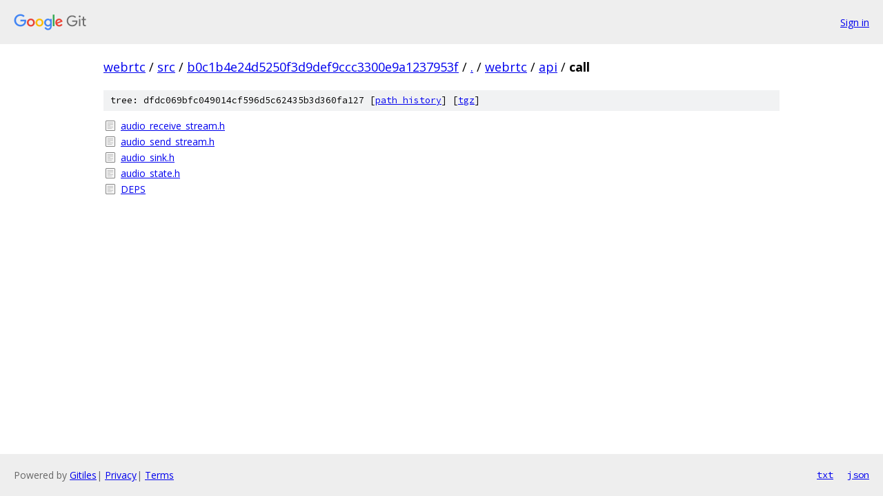

--- FILE ---
content_type: text/html; charset=utf-8
request_url: https://webrtc.googlesource.com/src/+/b0c1b4e24d5250f3d9def9ccc3300e9a1237953f/webrtc/api/call/
body_size: 755
content:
<!DOCTYPE html><html lang="en"><head><meta charset="utf-8"><meta name="viewport" content="width=device-width, initial-scale=1"><title>webrtc/api/call - src - Git at Google</title><link rel="stylesheet" type="text/css" href="/+static/base.css"><!-- default customHeadTagPart --></head><body class="Site"><header class="Site-header"><div class="Header"><a class="Header-image" href="/"><img src="//www.gstatic.com/images/branding/lockups/2x/lockup_git_color_108x24dp.png" width="108" height="24" alt="Google Git"></a><div class="Header-menu"> <a class="Header-menuItem" href="https://accounts.google.com/AccountChooser?faa=1&amp;continue=https://webrtc.googlesource.com/login/src/%2B/b0c1b4e24d5250f3d9def9ccc3300e9a1237953f/webrtc/api/call">Sign in</a> </div></div></header><div class="Site-content"><div class="Container "><div class="Breadcrumbs"><a class="Breadcrumbs-crumb" href="/?format=HTML">webrtc</a> / <a class="Breadcrumbs-crumb" href="/src/">src</a> / <a class="Breadcrumbs-crumb" href="/src/+/b0c1b4e24d5250f3d9def9ccc3300e9a1237953f">b0c1b4e24d5250f3d9def9ccc3300e9a1237953f</a> / <a class="Breadcrumbs-crumb" href="/src/+/b0c1b4e24d5250f3d9def9ccc3300e9a1237953f/">.</a> / <a class="Breadcrumbs-crumb" href="/src/+/b0c1b4e24d5250f3d9def9ccc3300e9a1237953f/webrtc">webrtc</a> / <a class="Breadcrumbs-crumb" href="/src/+/b0c1b4e24d5250f3d9def9ccc3300e9a1237953f/webrtc/api">api</a> / <span class="Breadcrumbs-crumb">call</span></div><div class="TreeDetail"><div class="u-sha1 u-monospace TreeDetail-sha1">tree: dfdc069bfc049014cf596d5c62435b3d360fa127 [<a href="/src/+log/b0c1b4e24d5250f3d9def9ccc3300e9a1237953f/webrtc/api/call">path history</a>] <span>[<a href="/src/+archive/b0c1b4e24d5250f3d9def9ccc3300e9a1237953f/webrtc/api/call.tar.gz">tgz</a>]</span></div><ol class="FileList"><li class="FileList-item FileList-item--regularFile" title="Regular file - audio_receive_stream.h"><a class="FileList-itemLink" href="/src/+/b0c1b4e24d5250f3d9def9ccc3300e9a1237953f/webrtc/api/call/audio_receive_stream.h">audio_receive_stream.h</a></li><li class="FileList-item FileList-item--regularFile" title="Regular file - audio_send_stream.h"><a class="FileList-itemLink" href="/src/+/b0c1b4e24d5250f3d9def9ccc3300e9a1237953f/webrtc/api/call/audio_send_stream.h">audio_send_stream.h</a></li><li class="FileList-item FileList-item--regularFile" title="Regular file - audio_sink.h"><a class="FileList-itemLink" href="/src/+/b0c1b4e24d5250f3d9def9ccc3300e9a1237953f/webrtc/api/call/audio_sink.h">audio_sink.h</a></li><li class="FileList-item FileList-item--regularFile" title="Regular file - audio_state.h"><a class="FileList-itemLink" href="/src/+/b0c1b4e24d5250f3d9def9ccc3300e9a1237953f/webrtc/api/call/audio_state.h">audio_state.h</a></li><li class="FileList-item FileList-item--regularFile" title="Regular file - DEPS"><a class="FileList-itemLink" href="/src/+/b0c1b4e24d5250f3d9def9ccc3300e9a1237953f/webrtc/api/call/DEPS">DEPS</a></li></ol></div></div> <!-- Container --></div> <!-- Site-content --><footer class="Site-footer"><div class="Footer"><span class="Footer-poweredBy">Powered by <a href="https://gerrit.googlesource.com/gitiles/">Gitiles</a>| <a href="https://policies.google.com/privacy">Privacy</a>| <a href="https://policies.google.com/terms">Terms</a></span><span class="Footer-formats"><a class="u-monospace Footer-formatsItem" href="?format=TEXT">txt</a> <a class="u-monospace Footer-formatsItem" href="?format=JSON">json</a></span></div></footer></body></html>